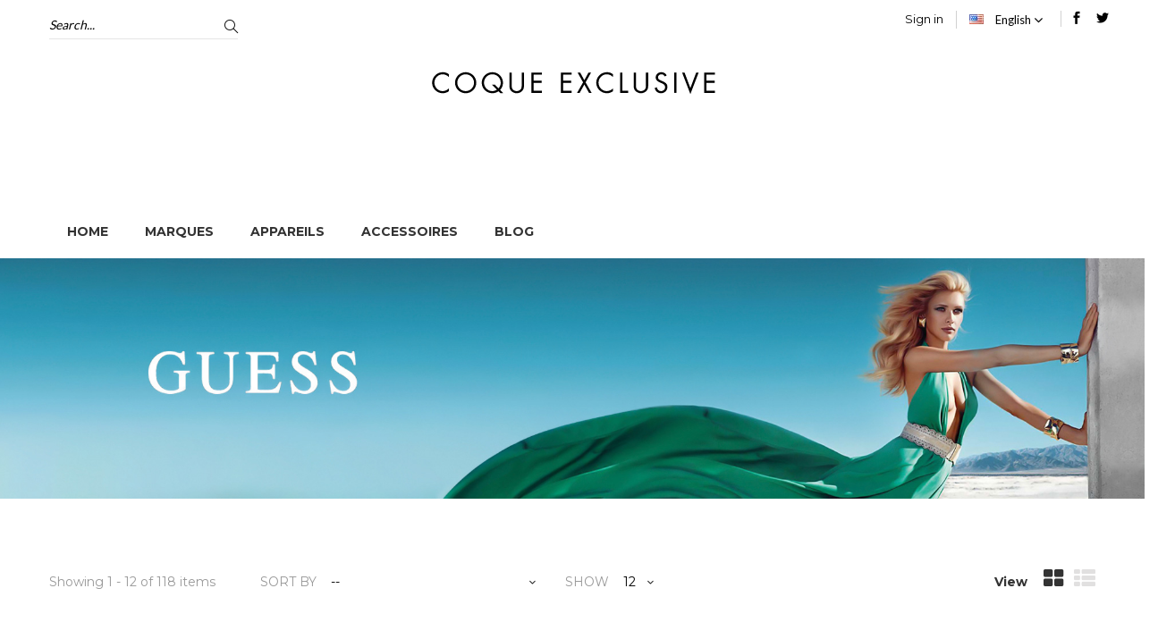

--- FILE ---
content_type: text/html; charset=utf-8
request_url: http://www.coque-exclusive.com/en/33-guess
body_size: 8436
content:
<!DOCTYPE HTML> <!--[if lt IE 7]><html class="no-js lt-ie9 lt-ie8 lt-ie7" lang="en-us"><![endif]--> <!--[if IE 7]><html class="no-js lt-ie9 lt-ie8 ie7" lang="en-us"><![endif]--> <!--[if IE 8]><html class="no-js lt-ie9 ie8" lang="en-us"><![endif]--> <!--[if gt IE 8]><html class="no-js ie9" lang="en-us"><![endif]--><html lang="en-us"><head><meta charset="utf-8" /><title>GUESS - Coque Exclusive</title><meta name="generator" content="PrestaShop" /><meta name="robots" content="index,follow" /><meta name="viewport" content="width=device-width, minimum-scale=0.25, maximum-scale=1.6, initial-scale=1.0" /><meta name="apple-mobile-web-app-capable" content="yes" /><link rel="icon" type="image/vnd.microsoft.icon" href="/img/favicon.ico?1623758545" /><link rel="shortcut icon" type="image/x-icon" href="/img/favicon.ico?1623758545" /><link rel="stylesheet" href="http://cdn1.coque-exclusive.com/themes/logancee/cache/v_31_76eaed3fca6eee5c9bce5e048f39c51c_all.css" type="text/css" media="all" />  <link href='http://fonts.googleapis.com/css?family=Montserrat:400,700' rel='stylesheet' type='text/css'><link href='http://fonts.googleapis.com/css?family=Lato:400,300,700' rel='stylesheet' type='text/css'><link href='http://fonts.googleapis.com/css?family=Droid+Serif:400,700' rel='stylesheet' type='text/css'><style type="text/css">*,body,h1,h2,h3,h4,h5,h6,.h1,.h2,.h3,.h4,.h5,.h6,#left_column .title_block a,#rightvar_column .title_block a,.block .title_block a,.block h4 a,#category_blog_block_left .title_block a,.price.product-price,.old-price.product-price{
        font-family:"Montserrat"
        ,sans-serif;}
            #new_comment_form .title,#sdssearch_block_top .btn.button-search,.button.button-small,.button.button-medium,
    .button.exclusive-medium:hover, .button.exclusive-medium:hover span,.button.ajax_add_to_cart_button:hover span,
    #home-page-tabs > li.active a, #home-page-tabs > li a:hover,
    .top-pagination-content ul.pagination li.active > span span, .bottom-pagination-content ul.pagination li.active > span span,
    .cart_navigation .button-exclusive:hover, .cart_navigation .button-exclusive:focus, .cart_navigation .button-exclusive:active,
    .fancybox-skin .fancybox-close,.setting_dropdown .setting_content .currency-box li.selected a, .setting_dropdown .setting_content .currency-box li:hover a,
    .block-top-01 .bottom a, .block-top-02 .bottom a,.banner-group.home_simple .flex-banner-description,.sidebar_boxed #categories_block_left .title_block,
    #attributes .attribute_list .label_radio:hover, #attributes .attribute_list .label_radio.checked,#add_to_cart .add-to-cart-button,
    div.products div.product .p-actions >  div > a:hover,div.product .quick-view,
    .shopping_cart_container .cart_block a:hover,#currencies-block-top ul li.selected, #currencies-block-top ul li.selected a,
    #languages-block-top ul li.selected, #languages-block-top ul li.selected span,#layered_block_left ul.size-group li:hover,
    #layered_block_left .ui-slider-horizontal .ui-slider-handle,#homepage-slider .bx-wrapper .bx-controls-direction a:hover:before,
    .ie8 #homepage-slider .bx-wrapper .bx-controls-direction a:before,#new_comment_form .title,
    .navbar-inverse .navbar-toggle:hover, .navbar-inverse .navbar-toggle:focus,.footer-container{
        background-color:#333
    }</style><!--[if IE 8]> 
<script src="https://oss.maxcdn.com/libs/html5shiv/3.7.0/html5shiv.js"></script> 
<script src="https://oss.maxcdn.com/libs/respond.js/1.3.0/respond.min.js"></script> <![endif]--></head><body id="category" class=" category category-33 category-guess show-left-column hide-right-column lang_en"><div id="page"><div class="header-container"> <header id="header"><div class="nav"><div class="container"><div class="row"><div class="nav-left col-sm-4 col-xs-6 clearfix"><div class="search_block_top_container"><div id="search_block_top" class="clearfix"> <span class="icon"><i class="icon-magnifier icons"></i></span><form id="searchbox" method="get" action="//www.coque-exclusive.com/en/recherche" > <input type="hidden" name="controller" value="search" /> <input type="hidden" name="orderby" value="position" /> <input type="hidden" name="orderway" value="desc" /> <input class="search_query form-control" type="text" id="search_query_top" name="search_query" placeholder="Search..." value="" /> <button type="submit" name="submit_search" class="btn btn-default button-search"> <span>Search</span> </button></form></div></div></div><div id="social_block" style=" display:block; float:right; margin-left:5px; padding-left:10px; border-left:1px solid #D1D1D1" ><ul style="margin-bottom:0;"><li class="facebook"> <a class="_blank" href="https://www.facebook.com/exclusivecasecom"> <i class="social_facebook"></i> <span>Facebook</span> </a></li><li class="twitter"> <a class="_blank" href="https://twitter.com/coqueexclusive"> <i class="social_twitter"></i> <span>Twitter</span> </a></li></ul><h4>Follow me on</h4></div><div id="languages-block-top" class="languages-block"><div class="current"> <img src="http://cdn3.coque-exclusive.com/img/l/2.jpg" alt="English"> <span>English</span></div><ul id="first-languages" class="languages-block_ul toogle_content"><li > <a href="http://www.coque-exclusive.com/fr/33-guess" title="Français (French)" rel="alternate" hreflang="fr"> <img src="http://cdn3.coque-exclusive.com/img/l/1.jpg" alt="Français"> <span>Français</span> </a></li><li class="selected"> <img src="http://cdn3.coque-exclusive.com/img/l/2.jpg" alt="English"> <span>English</span></li></ul></div><div class="header_user_info"> <a class="login" href="http://www.coque-exclusive.com/en/mon-compte" rel="nofollow" title="Log in to your customer account"> Sign in </a></div></div></div></div><div><div class="container"><div class="row"><div class="befologo col-xs-4"></div><div id="header_logo" class="col-xs-4 text-center"> <a href="http://www.coque-exclusive.com/" title="Coque Exclusive"> <img class="logo img-responsive" src="http://www.coque-exclusive.com/LOGO_CE.svg" alt="Coque Exclusive" width="350" height="28"/> </a></div><div class="top_container col-xs-4"><div class="setting_btn pagelink-widget"> <a class="setting_bt"><i class="icon-user icons"></i></a><div class="setting_dropdown"><div class="setting_content"><div class="link_item "> <a href="http://www.coque-exclusive.com/en/connexion" title="Login"> <span class="icon-lock-open icons"></span> <span class="link-title">Login</span> </a></div><div class="link_item "> <a href="http://www.coque-exclusive.com/en/mon-compte" title="My account"> <span class="icon-user icons"></span> <span class="link-title">My account</span> </a></div><div class="link_item "> <a href="http://www.coque-exclusive.com/en/module/favoriteproducts/account" title="Favorites products"> <span class="icon-heart icons"></span> <span class="link-title">Favorites products</span> </a></div><div class="link_item "> <a href="http://www.coque-exclusive.com/en/panier" title="Cart"> <span class="icon-handbag icons"></span> <span class="link-title">Cart</span> </a></div><div class="link_item "> <a href="http://www.coque-exclusive.com/en/commande" title="My orders"> <span class="icon-note icons"></span> <span class="link-title">My orders</span> </a></div></div></div></div></div></div></div></div> </header></div><div class="columns-container"><div class="container"><div id="top_column" class="center_column"><nav class="main-menu default"> <span class="mobile-menu"></span><ul class="topmenu"><li class="level1 "> <a href="http://www.coque-exclusive.com/en/"> Home </a></li><li class="level1 has-child"> <a href="http://www.coque-exclusive.com/en/22-marques"> Marques </a><div class="sub-menu mega-menu" style="width:1000px"><div class="mega-item col-sm-12 " ><ul><li class="link_container "> <a href=""> </a></li></ul></div><div class="mega-item col-sm-3 " ><ul><li class="link_container "> <a href="http://www.coque-exclusive.com/en/23-aston-martin">ASTON MARTIN</a></li><li class="link_container "> <a href="http://www.coque-exclusive.com/en/24-bmw">BMW</a></li><li class="link_container "> <a href="http://www.coque-exclusive.com/en/25-christian-lacroix">CHRISTIAN LACROIX</a></li><li class="link_container "> <a href="http://www.coque-exclusive.com/en/111-cerruti">CERRUTI</a></li><li class="link_container "> <a href="http://www.coque-exclusive.com/en/206-colorblock">COLORBLOCK</a></li><li class="link_container "> <a href="http://www.coque-exclusive.com/en/26-converse">CONVERSE</a></li><li class="link_container "> <a href="http://www.coque-exclusive.com/en/208-dc-shoes">DC SHOES</a></li><li class="link_container "> <a href="http://www.coque-exclusive.com/en/28-eleven-paris">ELEVEN PARIS</a></li><li class="link_container "> <a href="http://www.coque-exclusive.com/en/29-faconnable">FAÇONNABLE</a></li><li class="link_container "> <a href="http://www.coque-exclusive.com/en/30-ferrari-gt">FERRARI GT</a></li><li class="link_container "> <a href="http://www.coque-exclusive.com/en/31-ferrari-scuderia">FERRARI SCUDERIA</a></li><li class="link_container "> <a href="http://www.coque-exclusive.com/en/33-guess">GUESS</a></li></ul></div><div class="mega-item col-sm-3 " ><ul><li class="link_container "> <a href="http://www.coque-exclusive.com/en/44-ines-de-la-fressange">INES DE LA FRESSANGE</a></li><li class="link_container "> <a href="http://www.coque-exclusive.com/en/36-jean-paul-gaultier">JEAN PAUL GAULTIER</a></li><li class="link_container "> <a href="http://www.coque-exclusive.com/en/37-karl-lagerfled">KARL LAGERFELD</a></li><li class="link_container "> <a href="http://www.coque-exclusive.com/en/38-kenzo">KENZO</a></li><li class="link_container "> <a href="http://www.coque-exclusive.com/en/228-le-coq-sportif">LE COQ SPORTIF</a></li><li class="link_container "> <a href="http://www.coque-exclusive.com/en/35-mercedes">MERCEDES</a></li><li class="link_container "> <a href="http://www.coque-exclusive.com/en/40-mini">MINI</a></li><li class="link_container "> <a href="http://www.coque-exclusive.com/en/39-moleskine">MOLESKINE</a></li><li class="link_container "> <a href="http://www.coque-exclusive.com/en/41-ora-ito">ORA ÏTO</a></li><li class="link_container "> <a href="http://www.coque-exclusive.com/en/42-paul-and-joe">PAUL AND JOE</a></li><li class="link_container "> <a href="http://www.coque-exclusive.com/en/219-pantone">PANTONE</a></li><li class="link_container "> <a href="http://www.coque-exclusive.com/en/191-swarovski">SWARVOSKI</a></li></ul></div><div class="mega-item col-sm-6 " ><ul><li class="img_container "> <a class="" href="http://www.coque-exclusive.com/en/25-christian-lacroix"> <img alt="" src="http://www.coque-exclusive.com/modules/advancetopmenu/img/1467011915lacroix-png.jpg" class="img-responsive" /> </a></li></ul></div></div></li><li class="level1 has-child"> <a href="#"> Appareils </a><div class="sub-menu mega-menu" style="width:600px"><div class="mega-item col-sm-12 group_title" ><ul><li class="html_container "></li></ul></div><div class="mega-item col-sm-6 group_list" ><ul><li class="img_container "> <a class="" href="http://www.coque-exclusive.com/en/12-apple"> <img alt="" src="http://www.coque-exclusive.com/modules/advancetopmenu/img/1466090469apple.jpg" class="img-responsive" /> </a></li><li class="link_container menu-title"> <a href="http://www.coque-exclusive.com/en/12-apple">APPLE</a></li><li class="link_container "> <a href="http://www.coque-exclusive.com/fr/255-iphone-xr">IPHONE XR</a></li><li class="link_container "> <a href="http://www.coque-exclusive.com/fr/254-iphone-xs-max">IPHONE XS MAX</a></li><li class="link_container "> <a href="http://www.coque-exclusive.com/fr/253-iphone-xs">IPHONE XS</a></li><li class="link_container "> <a href="http://www.coque-exclusive.com/en/233-iphone-x">IPHONE X</a></li><li class="link_container "> <a href="http://www.coque-exclusive.com/en/232-iphone-8">IPHONE 8</a></li><li class="link_container "> <a href="http://www.coque-exclusive.com/en/115-iphone-7">Iphone 7</a></li><li class="link_container "> <a href="http://www.coque-exclusive.com/en/129-iphone-7">IPHONE 7+</a></li><li class="link_container "> <a href="http://www.coque-exclusive.com/en/14-iphone-66s">IPHONE 6/6S</a></li><li class="link_container "> <a href="http://www.coque-exclusive.com/en/15-iphone-6-plus">IPHONE 6+</a></li><li class="link_container "> <a href="http://www.coque-exclusive.com/en/16-iphone-5-5s">IPHONE 5/5S</a></li><li class="link_container "> <a href="http://www.coque-exclusive.com/en/17-iphone-se">IPHONE SE</a></li><li class="link_container "> <a href="http://www.coque-exclusive.com/en/18-ipad">IPAD</a></li><li class="link_container black"> <a href="http://www.coque-exclusive.com/en/12-apple">ALL DEVICES</a></li><li class="link_container menu-title"> <a href="http://www.coque-exclusive.com/en/122-universel">UNIVERSEL</a></li></ul></div><div class="mega-item col-sm-6 group_list" ><ul><li class="img_container "> <a class="" href="http://www.coque-exclusive.com/en/13-samsung"> <img alt="" src="http://www.coque-exclusive.com/modules/advancetopmenu/img/1466090533SAMSUNG.jpg" class="img-responsive" /> </a></li><li class="link_container menu-title"> <a href="http://www.coque-exclusive.com/en/13-samsung">SAMSUNG</a></li><li class="link_container "> <a href="http://www.coque-exclusive.com/en/299-galaxy-s10">GALAXY S10</a></li><li class="link_container "> <a href="http://www.coque-exclusive.com/en/300-galaxy-s10-plus">GALAXY S10 PLUS</a></li><li class="link_container "> <a href="http://www.coque-exclusive.com/fr/249-galaxy-s9">GALAXY S9 PLUS</a></li><li class="link_container "> <a href="http://www.coque-exclusive.com/fr/251-galaxy-s9-plus">GALAXY S9 PLUS</a></li><li class="link_container "> <a href="http://www.coque-exclusive.com/en/180-galaxy-s8">GALAXY S8</a></li><li class="link_container "> <a href="http://www.coque-exclusive.com/en/183-galaxy-s8-plus">GALAXY S8 PLUS</a></li><li class="link_container "> <a href="http://www.coque-exclusive.com/en/123-galaxy-s7">GALAXY S7</a></li><li class="link_container "> <a href="http://www.coque-exclusive.com/en/124-galaxy-s7-edge">GALAXY S7 EDGE</a></li><li class="link_container "> <a href="http://www.coque-exclusive.com/en/19-galaxy-s6">GALAXY S6</a></li><li class="link_container "> <a href="http://www.coque-exclusive.com/en/125-galaxy-s6-edge">GALAXY S6 EDGE</a></li><li class="link_container "> <a href="http://www.coque-exclusive.com/en/20-galaxy-s5">GALAXY S5</a></li><li class="link_container "> <a href="http://www.coque-exclusive.com/en/21-galaxy-s4">GALAXY S4</a></li><li class="link_container "> <a href="http://www.coque-exclusive.com/en/285-galaxy-a10">GALAXY A10</a></li><li class="link_container "> <a href="http://www.coque-exclusive.com/en/126-galaxy-a7">GALAXY A7</a></li><li class="link_container "> <a href="http://www.coque-exclusive.com/en/127-galaxy-a5">GALAXY A5</a></li><li class="link_container "> <a href="http://www.coque-exclusive.com/en/128-galaxy-a3">GALAXY A3</a></li><li class="link_container black"> <a href="http://www.coque-exclusive.com/en/13-samsung">ALL DEVICES</a></li></ul></div></div></li><li class="level1 has-child"> <a href="http://www.coque-exclusive.com/en/98-accessoires"> Accessoires </a><div class="sub-menu mega-menu list" style="width:192px"><div class="mega-item col-sm-12 " ><ul><li class="link_container "> <a href="http://www.coque-exclusive.com/en/112-protection-d-ecran">Protection d'écran</a></li><li class="link_container "> <a href="http://www.coque-exclusive.com/en/114-casques">Casques</a></li><li class="link_container "> <a href="http://www.coque-exclusive.com/en/113-enceintes">Enceintes</a></li></ul></div></div></li><li class="level1 "> <a href="blog.html"> Blog </a></li></ul> </nav></div></div><div id="menu_sticky"><div class="container"><div class="row"><div class="col-sm-2"><div class="site-brand"> <a href="http://www.coque-exclusive.com/" class="logo" title="Coque Exclusive"> <img class="img-responsive" src="http://cdn3.coque-exclusive.com/img/coque-exclusive-logo-1467269393.jpg" alt="Coque Exclusive"> </a></div></div><div class="col-sm-8"><div class="ontop_menu"> <nav class="main-menu default"> <span class="mobile-menu"></span><ul class="topmenu"><li class="level1 "> <a href="http://www.coque-exclusive.com/en/"> Home </a></li><li class="level1 has-child"> <a href="http://www.coque-exclusive.com/en/22-marques"> Marques </a><div class="sub-menu mega-menu" style="width:1000px"><div class="mega-item col-sm-12 " ><ul><li class="link_container "> <a href=""> </a></li></ul></div><div class="mega-item col-sm-3 " ><ul><li class="link_container "> <a href="http://www.coque-exclusive.com/en/23-aston-martin">ASTON MARTIN</a></li><li class="link_container "> <a href="http://www.coque-exclusive.com/en/24-bmw">BMW</a></li><li class="link_container "> <a href="http://www.coque-exclusive.com/en/25-christian-lacroix">CHRISTIAN LACROIX</a></li><li class="link_container "> <a href="http://www.coque-exclusive.com/en/111-cerruti">CERRUTI</a></li><li class="link_container "> <a href="http://www.coque-exclusive.com/en/206-colorblock">COLORBLOCK</a></li><li class="link_container "> <a href="http://www.coque-exclusive.com/en/26-converse">CONVERSE</a></li><li class="link_container "> <a href="http://www.coque-exclusive.com/en/208-dc-shoes">DC SHOES</a></li><li class="link_container "> <a href="http://www.coque-exclusive.com/en/28-eleven-paris">ELEVEN PARIS</a></li><li class="link_container "> <a href="http://www.coque-exclusive.com/en/29-faconnable">FAÇONNABLE</a></li><li class="link_container "> <a href="http://www.coque-exclusive.com/en/30-ferrari-gt">FERRARI GT</a></li><li class="link_container "> <a href="http://www.coque-exclusive.com/en/31-ferrari-scuderia">FERRARI SCUDERIA</a></li><li class="link_container "> <a href="http://www.coque-exclusive.com/en/33-guess">GUESS</a></li></ul></div><div class="mega-item col-sm-3 " ><ul><li class="link_container "> <a href="http://www.coque-exclusive.com/en/44-ines-de-la-fressange">INES DE LA FRESSANGE</a></li><li class="link_container "> <a href="http://www.coque-exclusive.com/en/36-jean-paul-gaultier">JEAN PAUL GAULTIER</a></li><li class="link_container "> <a href="http://www.coque-exclusive.com/en/37-karl-lagerfled">KARL LAGERFELD</a></li><li class="link_container "> <a href="http://www.coque-exclusive.com/en/38-kenzo">KENZO</a></li><li class="link_container "> <a href="http://www.coque-exclusive.com/en/228-le-coq-sportif">LE COQ SPORTIF</a></li><li class="link_container "> <a href="http://www.coque-exclusive.com/en/35-mercedes">MERCEDES</a></li><li class="link_container "> <a href="http://www.coque-exclusive.com/en/40-mini">MINI</a></li><li class="link_container "> <a href="http://www.coque-exclusive.com/en/39-moleskine">MOLESKINE</a></li><li class="link_container "> <a href="http://www.coque-exclusive.com/en/41-ora-ito">ORA ÏTO</a></li><li class="link_container "> <a href="http://www.coque-exclusive.com/en/42-paul-and-joe">PAUL AND JOE</a></li><li class="link_container "> <a href="http://www.coque-exclusive.com/en/219-pantone">PANTONE</a></li><li class="link_container "> <a href="http://www.coque-exclusive.com/en/191-swarovski">SWARVOSKI</a></li></ul></div><div class="mega-item col-sm-6 " ><ul><li class="img_container "> <a class="" href="http://www.coque-exclusive.com/en/25-christian-lacroix"> <img alt="" src="http://www.coque-exclusive.com/modules/advancetopmenu/img/1467011915lacroix-png.jpg" class="img-responsive" /> </a></li></ul></div></div></li><li class="level1 has-child"> <a href="#"> Appareils </a><div class="sub-menu mega-menu" style="width:600px"><div class="mega-item col-sm-12 group_title" ><ul><li class="html_container "></li></ul></div><div class="mega-item col-sm-6 group_list" ><ul><li class="img_container "> <a class="" href="http://www.coque-exclusive.com/en/12-apple"> <img alt="" src="http://www.coque-exclusive.com/modules/advancetopmenu/img/1466090469apple.jpg" class="img-responsive" /> </a></li><li class="link_container menu-title"> <a href="http://www.coque-exclusive.com/en/12-apple">APPLE</a></li><li class="link_container "> <a href="http://www.coque-exclusive.com/fr/255-iphone-xr">IPHONE XR</a></li><li class="link_container "> <a href="http://www.coque-exclusive.com/fr/254-iphone-xs-max">IPHONE XS MAX</a></li><li class="link_container "> <a href="http://www.coque-exclusive.com/fr/253-iphone-xs">IPHONE XS</a></li><li class="link_container "> <a href="http://www.coque-exclusive.com/en/233-iphone-x">IPHONE X</a></li><li class="link_container "> <a href="http://www.coque-exclusive.com/en/232-iphone-8">IPHONE 8</a></li><li class="link_container "> <a href="http://www.coque-exclusive.com/en/115-iphone-7">Iphone 7</a></li><li class="link_container "> <a href="http://www.coque-exclusive.com/en/129-iphone-7">IPHONE 7+</a></li><li class="link_container "> <a href="http://www.coque-exclusive.com/en/14-iphone-66s">IPHONE 6/6S</a></li><li class="link_container "> <a href="http://www.coque-exclusive.com/en/15-iphone-6-plus">IPHONE 6+</a></li><li class="link_container "> <a href="http://www.coque-exclusive.com/en/16-iphone-5-5s">IPHONE 5/5S</a></li><li class="link_container "> <a href="http://www.coque-exclusive.com/en/17-iphone-se">IPHONE SE</a></li><li class="link_container "> <a href="http://www.coque-exclusive.com/en/18-ipad">IPAD</a></li><li class="link_container black"> <a href="http://www.coque-exclusive.com/en/12-apple">ALL DEVICES</a></li><li class="link_container menu-title"> <a href="http://www.coque-exclusive.com/en/122-universel">UNIVERSEL</a></li></ul></div><div class="mega-item col-sm-6 group_list" ><ul><li class="img_container "> <a class="" href="http://www.coque-exclusive.com/en/13-samsung"> <img alt="" src="http://www.coque-exclusive.com/modules/advancetopmenu/img/1466090533SAMSUNG.jpg" class="img-responsive" /> </a></li><li class="link_container menu-title"> <a href="http://www.coque-exclusive.com/en/13-samsung">SAMSUNG</a></li><li class="link_container "> <a href="http://www.coque-exclusive.com/en/299-galaxy-s10">GALAXY S10</a></li><li class="link_container "> <a href="http://www.coque-exclusive.com/en/300-galaxy-s10-plus">GALAXY S10 PLUS</a></li><li class="link_container "> <a href="http://www.coque-exclusive.com/fr/249-galaxy-s9">GALAXY S9 PLUS</a></li><li class="link_container "> <a href="http://www.coque-exclusive.com/fr/251-galaxy-s9-plus">GALAXY S9 PLUS</a></li><li class="link_container "> <a href="http://www.coque-exclusive.com/en/180-galaxy-s8">GALAXY S8</a></li><li class="link_container "> <a href="http://www.coque-exclusive.com/en/183-galaxy-s8-plus">GALAXY S8 PLUS</a></li><li class="link_container "> <a href="http://www.coque-exclusive.com/en/123-galaxy-s7">GALAXY S7</a></li><li class="link_container "> <a href="http://www.coque-exclusive.com/en/124-galaxy-s7-edge">GALAXY S7 EDGE</a></li><li class="link_container "> <a href="http://www.coque-exclusive.com/en/19-galaxy-s6">GALAXY S6</a></li><li class="link_container "> <a href="http://www.coque-exclusive.com/en/125-galaxy-s6-edge">GALAXY S6 EDGE</a></li><li class="link_container "> <a href="http://www.coque-exclusive.com/en/20-galaxy-s5">GALAXY S5</a></li><li class="link_container "> <a href="http://www.coque-exclusive.com/en/21-galaxy-s4">GALAXY S4</a></li><li class="link_container "> <a href="http://www.coque-exclusive.com/en/285-galaxy-a10">GALAXY A10</a></li><li class="link_container "> <a href="http://www.coque-exclusive.com/en/126-galaxy-a7">GALAXY A7</a></li><li class="link_container "> <a href="http://www.coque-exclusive.com/en/127-galaxy-a5">GALAXY A5</a></li><li class="link_container "> <a href="http://www.coque-exclusive.com/en/128-galaxy-a3">GALAXY A3</a></li><li class="link_container black"> <a href="http://www.coque-exclusive.com/en/13-samsung">ALL DEVICES</a></li></ul></div></div></li><li class="level1 has-child"> <a href="http://www.coque-exclusive.com/en/98-accessoires"> Accessoires </a><div class="sub-menu mega-menu list" style="width:192px"><div class="mega-item col-sm-12 " ><ul><li class="link_container "> <a href="http://www.coque-exclusive.com/en/112-protection-d-ecran">Protection d'écran</a></li><li class="link_container "> <a href="http://www.coque-exclusive.com/en/114-casques">Casques</a></li><li class="link_container "> <a href="http://www.coque-exclusive.com/en/113-enceintes">Enceintes</a></li></ul></div></div></li><li class="level1 "> <a href="blog.html"> Blog </a></li></ul> </nav></div></div><div class="col-sm-2"><div class="right-header"></div></div></div></div></div><div class="row"><div class="col-md-12"> <img src="http://cdn3.coque-exclusive.com/modules/ovicpagebanner/img/1466778559guess2.jpg" class="img-responsive block-centre" /></div></div><div id="columns" class="container"><div id="slider_row" class="row"></div><div class="row"><div id="center_column" class="center_column col-xs-12 col-sm-12"><div class="content_sortPagiBar clearfix"><div class="sortPagiBar clearfix"><div class="product-count"> Showing 1 - 12 of 118 items</div><form id="productsSortForm" action="http://www.coque-exclusive.com/en/33-guess" class="productsSortForm"><div class="select selector1"> <label for="selectProductSort">Sort by</label> <select id="selectProductSort" class="selectProductSort form-control"><option value="quantity:desc">--</option><option value="name:asc">Product Name: A to Z</option><option value="name:desc">Product Name: Z to A</option><option value="reference:asc">Reference: Lowest first</option><option value="reference:desc">Reference: Highest first</option> </select></div></form><form action="http://www.coque-exclusive.com/en/33-guess" method="get" class="nbrItemPage"><div class="clearfix selector1"> <label for="nb_item"> Show </label> <input type="hidden" name="id_category" value="33" /> <select name="n" id="nb_item" class="form-control"><option value="12" selected="selected">12</option><option value="24" >24</option><option value="60" >60</option> </select> <span>per page</span></div></form><ul class="display hidden-xs"><li class="display-title">View</li><li id="grid"><a rel="nofollow" href="#" title="Grid"><i class="fa fa-th-large"></i>Grid</a></li><li id="list"><a rel="nofollow" href="#" title="List"><i class="fa fa-th-list"></i>List</a></li></ul></div></div><div class="products grid"><div class="ajax_block_product product col-xs-12 col-sm-4 col-md-3"><div class="product-wrapper"><div class="p-inner row" itemscope itemtype="https://schema.org/Product"><div class="p-thumb light-line col-md-4 col-sm-5"> <a class="img_container" href="http://www.coque-exclusive.com/en/iphone-44s/798-etuis-rabat-guess-pour-modle-iphone-44s-guflp4crb-4891320328600.html" title="Etuis à rabat GUESS pour modèle IPHONE 4/4S - GUFLP4CRB" itemprop="url"> <img class="img-responsive" src="http://cdn1.coque-exclusive.com/2039-home_default/etuis-rabat-guess-pour-modle-iphone-44s-guflp4crb.jpg" alt="Etuis à rabat GUESS pour modèle IPHONE 4/4S - GUFLP4CRB" title="Etuis à rabat GUESS pour modèle IPHONE 4/4S - GUFLP4CRB" itemprop="image" /> <img class="second-img img-responsive" src="http://cdn3.coque-exclusive.com/2305-home_default/etuis-rabat-guess-pour-modle-iphone-44s-guflp4crb.jpg" alt="Etuis à rabat GUESS pour modèle IPHONE 4/4S - GUFLP4CRB" title="Etuis à rabat GUESS pour modèle IPHONE 4/4S - GUFLP4CRB" itemprop="image" /> </a> <a class="quick-view" href="http://www.coque-exclusive.com/en/iphone-44s/798-etuis-rabat-guess-pour-modle-iphone-44s-guflp4crb-4891320328600.html" data-rel="http://www.coque-exclusive.com/en/iphone-44s/798-etuis-rabat-guess-pour-modle-iphone-44s-guflp4crb-4891320328600.html"> <i class="icon_plus"></i> </a></div><div class="p-info col-md-8 col-sm-7"><h3 itemprop="name" class="p-title"> <a href="http://www.coque-exclusive.com/en/iphone-44s/798-etuis-rabat-guess-pour-modle-iphone-44s-guflp4crb-4891320328600.html" title="Etuis à rabat GUESS pour modèle IPHONE 4/4S - GUFLP4CRB" itemprop="url"> Etuis à rabat GUESS pour modèle IPHONE... </a></h3><p class="p-model"> IPHONE 4/4S</p><div class="p-desc" itemprop="description"></div><div class="p-actions"> <span class="more_button"> </span></div></div></div></div></div><div class="ajax_block_product product col-xs-12 col-sm-4 col-md-3"><div class="product-wrapper"><div class="p-inner row" itemscope itemtype="https://schema.org/Product"><div class="p-thumb light-line col-md-4 col-sm-5"> <a class="img_container" href="http://www.coque-exclusive.com/en/iphone-xs/884-etuis-rabat-guess-pour-modle-iphone-xs-guflbkpxigltrg-3700740407844.html" title="Etuis à rabat GUESS pour modèle IPHONE XS - GUFLBKPXIGLTRG" itemprop="url"> <img class="img-responsive" src="http://cdn1.coque-exclusive.com/2712-home_default/etuis-rabat-guess-pour-modle-iphone-xs-guflbkpxigltrg.jpg" alt="Etuis à rabat GUESS pour modèle IPHONE XS - GUFLBKPXIGLTRG" title="Etuis à rabat GUESS pour modèle IPHONE XS - GUFLBKPXIGLTRG" itemprop="image" /> <img class="second-img img-responsive" src="http://cdn3.coque-exclusive.com/3413-home_default/etuis-rabat-guess-pour-modle-iphone-xs-guflbkpxigltrg.jpg" alt="Etuis à rabat GUESS pour modèle IPHONE XS - GUFLBKPXIGLTRG" title="Etuis à rabat GUESS pour modèle IPHONE XS - GUFLBKPXIGLTRG" itemprop="image" /> </a> <a class="quick-view" href="http://www.coque-exclusive.com/en/iphone-xs/884-etuis-rabat-guess-pour-modle-iphone-xs-guflbkpxigltrg-3700740407844.html" data-rel="http://www.coque-exclusive.com/en/iphone-xs/884-etuis-rabat-guess-pour-modle-iphone-xs-guflbkpxigltrg-3700740407844.html"> <i class="icon_plus"></i> </a></div><div class="p-info col-md-8 col-sm-7"><h3 itemprop="name" class="p-title"> <a href="http://www.coque-exclusive.com/en/iphone-xs/884-etuis-rabat-guess-pour-modle-iphone-xs-guflbkpxigltrg-3700740407844.html" title="Etuis à rabat GUESS pour modèle IPHONE XS - GUFLBKPXIGLTRG" itemprop="url"> Etuis à rabat GUESS pour modèle IPHONE XS... </a></h3><p class="p-model"> IPHONE XS</p><div class="p-desc" itemprop="description"></div><div class="p-actions"> <span class="more_button"> </span></div></div></div></div></div><div class="ajax_block_product product col-xs-12 col-sm-4 col-md-3"><div class="product-wrapper"><div class="p-inner row" itemscope itemtype="https://schema.org/Product"><div class="p-thumb light-line col-md-4 col-sm-5"> <a class="img_container" href="http://www.coque-exclusive.com/en/iphone-xs/883-etuis-rabat-guess-pour-modle-iphone-xs-guflbkpxigltgo-3700740407806.html" title="Etuis à rabat GUESS pour modèle IPHONE XS - GUFLBKPXIGLTGO" itemprop="url"> <img class="img-responsive" src="http://cdn3.coque-exclusive.com/2711-home_default/etuis-rabat-guess-pour-modle-iphone-xs-guflbkpxigltgo.jpg" alt="Etuis à rabat GUESS pour modèle IPHONE XS - GUFLBKPXIGLTGO" title="Etuis à rabat GUESS pour modèle IPHONE XS - GUFLBKPXIGLTGO" itemprop="image" /> <img class="second-img img-responsive" src="http://cdn1.coque-exclusive.com/3412-home_default/etuis-rabat-guess-pour-modle-iphone-xs-guflbkpxigltgo.jpg" alt="Etuis à rabat GUESS pour modèle IPHONE XS - GUFLBKPXIGLTGO" title="Etuis à rabat GUESS pour modèle IPHONE XS - GUFLBKPXIGLTGO" itemprop="image" /> </a> <a class="quick-view" href="http://www.coque-exclusive.com/en/iphone-xs/883-etuis-rabat-guess-pour-modle-iphone-xs-guflbkpxigltgo-3700740407806.html" data-rel="http://www.coque-exclusive.com/en/iphone-xs/883-etuis-rabat-guess-pour-modle-iphone-xs-guflbkpxigltgo-3700740407806.html"> <i class="icon_plus"></i> </a></div><div class="p-info col-md-8 col-sm-7"><h3 itemprop="name" class="p-title"> <a href="http://www.coque-exclusive.com/en/iphone-xs/883-etuis-rabat-guess-pour-modle-iphone-xs-guflbkpxigltgo-3700740407806.html" title="Etuis à rabat GUESS pour modèle IPHONE XS - GUFLBKPXIGLTGO" itemprop="url"> Etuis à rabat GUESS pour modèle IPHONE XS... </a></h3><p class="p-model"> IPHONE XS</p><div class="p-desc" itemprop="description"></div><div class="p-actions"> <span class="more_button"> </span></div></div></div></div></div><div class="ajax_block_product product col-xs-12 col-sm-4 col-md-3"><div class="product-wrapper"><div class="p-inner row" itemscope itemtype="https://schema.org/Product"><div class="p-thumb light-line col-md-4 col-sm-5"> <a class="img_container" href="http://www.coque-exclusive.com/en/taille-l/450-etui-universel-guess-pour-modle-universel-taille-l-gupolstw-3700740327210.html" title="Etui universel GUESS pour modèle universel Taille L - GUPOLSTW" itemprop="url"> <img class="img-responsive" src="http://cdn3.coque-exclusive.com/625-home_default/etui-universel-guess-pour-modle-universel-taille-l-gupolstw.jpg" alt="Etui universel GUESS pour modèle universel Taille L - GUPOLSTW" title="Etui universel GUESS pour modèle universel Taille L - GUPOLSTW" itemprop="image" /> <img class="second-img img-responsive" src="http://cdn1.coque-exclusive.com/1380-home_default/etui-universel-guess-pour-modle-universel-taille-l-gupolstw.jpg" alt="Etui universel GUESS pour modèle universel Taille L - GUPOLSTW" title="Etui universel GUESS pour modèle universel Taille L - GUPOLSTW" itemprop="image" /> </a> <a class="quick-view" href="http://www.coque-exclusive.com/en/taille-l/450-etui-universel-guess-pour-modle-universel-taille-l-gupolstw-3700740327210.html" data-rel="http://www.coque-exclusive.com/en/taille-l/450-etui-universel-guess-pour-modle-universel-taille-l-gupolstw-3700740327210.html"> <i class="icon_plus"></i> </a></div><div class="p-info col-md-8 col-sm-7"><h3 itemprop="name" class="p-title"> <a href="http://www.coque-exclusive.com/en/taille-l/450-etui-universel-guess-pour-modle-universel-taille-l-gupolstw-3700740327210.html" title="Etui universel GUESS pour modèle universel Taille L - GUPOLSTW" itemprop="url"> Etui universel GUESS pour modèle universel... </a></h3><p class="p-model"> Taille L</p><div class="p-desc" itemprop="description"></div><div class="p-actions"> <span class="more_button"> </span></div></div></div></div></div><div class="ajax_block_product product col-xs-12 col-sm-4 col-md-3"><div class="product-wrapper"><div class="p-inner row" itemscope itemtype="https://schema.org/Product"><div class="p-thumb light-line col-md-4 col-sm-5"> <a class="img_container" href="http://www.coque-exclusive.com/en/iphone-66s/432-coque-souple-guess-pour-modle-iphone-66s-guhcp6tr4grg-3700740374023.html" title="Coque souple GUESS pour modèle IPHONE 6/6S - GUHCP6TR4GRG" itemprop="url"> <img class="img-responsive" src="http://cdn3.coque-exclusive.com/606-home_default/coque-souple-guess-pour-modle-iphone-66s-guhcp6tr4grg.jpg" alt="Coque souple GUESS pour modèle IPHONE 6/6S - GUHCP6TR4GRG" title="Coque souple GUESS pour modèle IPHONE 6/6S - GUHCP6TR4GRG" itemprop="image" /> <img class="second-img img-responsive" src="http://cdn2.coque-exclusive.com/900-home_default/coque-souple-guess-pour-modle-iphone-66s-guhcp6tr4grg.jpg" alt="Coque souple GUESS pour modèle IPHONE 6/6S - GUHCP6TR4GRG" title="Coque souple GUESS pour modèle IPHONE 6/6S - GUHCP6TR4GRG" itemprop="image" /> </a> <a class="quick-view" href="http://www.coque-exclusive.com/en/iphone-66s/432-coque-souple-guess-pour-modle-iphone-66s-guhcp6tr4grg-3700740374023.html" data-rel="http://www.coque-exclusive.com/en/iphone-66s/432-coque-souple-guess-pour-modle-iphone-66s-guhcp6tr4grg-3700740374023.html"> <i class="icon_plus"></i> </a></div><div class="p-info col-md-8 col-sm-7"><h3 itemprop="name" class="p-title"> <a href="http://www.coque-exclusive.com/en/iphone-66s/432-coque-souple-guess-pour-modle-iphone-66s-guhcp6tr4grg-3700740374023.html" title="Coque souple GUESS pour modèle IPHONE 6/6S - GUHCP6TR4GRG" itemprop="url"> Coque souple GUESS pour modèle IPHONE 6/6S... </a></h3><p class="p-model"> IPHONE 6/6S</p><div class="p-desc" itemprop="description"></div><div class="p-actions"> <span class="more_button"> </span></div></div></div></div></div><div class="ajax_block_product product col-xs-12 col-sm-4 col-md-3"><div class="product-wrapper"><div class="p-inner row" itemscope itemtype="https://schema.org/Product"><div class="p-thumb light-line col-md-4 col-sm-5"> <a class="img_container" href="http://www.coque-exclusive.com/en/iphone-5-5s/881-etuis-rabat-guess-pour-modle-iphone-55s-guflbkpseigltrg-3700740401248.html" title="Etuis à rabat GUESS pour modèle IPHONE 5/5S - GUFLBKPSEIGLTRG" itemprop="url"> <img class="img-responsive" src="http://cdn3.coque-exclusive.com/2708-home_default/etuis-rabat-guess-pour-modle-iphone-55s-guflbkpseigltrg.jpg" alt="Etuis à rabat GUESS pour modèle IPHONE 5/5S - GUFLBKPSEIGLTRG" title="Etuis à rabat GUESS pour modèle IPHONE 5/5S - GUFLBKPSEIGLTRG" itemprop="image" /> <img class="second-img img-responsive" src="http://cdn2.coque-exclusive.com/3361-home_default/etuis-rabat-guess-pour-modle-iphone-55s-guflbkpseigltrg.jpg" alt="Etuis à rabat GUESS pour modèle IPHONE 5/5S - GUFLBKPSEIGLTRG" title="Etuis à rabat GUESS pour modèle IPHONE 5/5S - GUFLBKPSEIGLTRG" itemprop="image" /> </a> <a class="quick-view" href="http://www.coque-exclusive.com/en/iphone-5-5s/881-etuis-rabat-guess-pour-modle-iphone-55s-guflbkpseigltrg-3700740401248.html" data-rel="http://www.coque-exclusive.com/en/iphone-5-5s/881-etuis-rabat-guess-pour-modle-iphone-55s-guflbkpseigltrg-3700740401248.html"> <i class="icon_plus"></i> </a></div><div class="p-info col-md-8 col-sm-7"><h3 itemprop="name" class="p-title"> <a href="http://www.coque-exclusive.com/en/iphone-5-5s/881-etuis-rabat-guess-pour-modle-iphone-55s-guflbkpseigltrg-3700740401248.html" title="Etuis à rabat GUESS pour modèle IPHONE 5/5S - GUFLBKPSEIGLTRG" itemprop="url"> Etuis à rabat GUESS pour modèle IPHONE... </a></h3><p class="p-model"> IPHONE 5/5S</p><div class="p-desc" itemprop="description"></div><div class="p-actions"> <span class="more_button"> </span></div></div></div></div></div><div class="ajax_block_product product col-xs-12 col-sm-4 col-md-3"><div class="product-wrapper"><div class="p-inner row" itemscope itemtype="https://schema.org/Product"><div class="p-thumb light-line col-md-4 col-sm-5"> <a class="img_container" href="http://www.coque-exclusive.com/en/iphone-se/896-coque-rigide-guess-pour-modle-iphone-se-guhcpsegluflgo-3700740401323.html" title="Coque rigide GUESS pour modèle IPHONE SE - GUHCPSEGLUFLGO" itemprop="url"> <img class="img-responsive" src="http://cdn2.coque-exclusive.com/2750-home_default/coque-rigide-guess-pour-modle-iphone-se-guhcpsegluflgo.jpg" alt="Coque rigide GUESS pour modèle IPHONE SE - GUHCPSEGLUFLGO" title="Coque rigide GUESS pour modèle IPHONE SE - GUHCPSEGLUFLGO" itemprop="image" /> <img class="second-img img-responsive" src="http://cdn2.coque-exclusive.com/3406-home_default/coque-rigide-guess-pour-modle-iphone-se-guhcpsegluflgo.jpg" alt="Coque rigide GUESS pour modèle IPHONE SE - GUHCPSEGLUFLGO" title="Coque rigide GUESS pour modèle IPHONE SE - GUHCPSEGLUFLGO" itemprop="image" /> </a> <a class="quick-view" href="http://www.coque-exclusive.com/en/iphone-se/896-coque-rigide-guess-pour-modle-iphone-se-guhcpsegluflgo-3700740401323.html" data-rel="http://www.coque-exclusive.com/en/iphone-se/896-coque-rigide-guess-pour-modle-iphone-se-guhcpsegluflgo-3700740401323.html"> <i class="icon_plus"></i> </a></div><div class="p-info col-md-8 col-sm-7"><h3 itemprop="name" class="p-title"> <a href="http://www.coque-exclusive.com/en/iphone-se/896-coque-rigide-guess-pour-modle-iphone-se-guhcpsegluflgo-3700740401323.html" title="Coque rigide GUESS pour modèle IPHONE SE - GUHCPSEGLUFLGO" itemprop="url"> Coque rigide GUESS pour modèle IPHONE SE -... </a></h3><p class="p-model"> IPHONE SE</p><div class="p-desc" itemprop="description"></div><div class="p-actions"> <span class="more_button"> </span></div></div></div></div></div><div class="ajax_block_product product col-xs-12 col-sm-4 col-md-3"><div class="product-wrapper"><div class="p-inner row" itemscope itemtype="https://schema.org/Product"><div class="p-thumb light-line col-md-4 col-sm-5"> <a class="img_container" href="http://www.coque-exclusive.com/en/iphone-se/897-coque-rigide-guess-pour-modle-iphone-se-guhcpsegluflsi-3700740401347.html" title="Coque rigide GUESS pour modèle IPHONE SE - GUHCPSEGLUFLSI" itemprop="url"> <img class="img-responsive" src="http://cdn2.coque-exclusive.com/2751-home_default/coque-rigide-guess-pour-modle-iphone-se-guhcpsegluflsi.jpg" alt="Coque rigide GUESS pour modèle IPHONE SE - GUHCPSEGLUFLSI" title="Coque rigide GUESS pour modèle IPHONE SE - GUHCPSEGLUFLSI" itemprop="image" /> <img class="second-img img-responsive" src="http://cdn2.coque-exclusive.com/3407-home_default/coque-rigide-guess-pour-modle-iphone-se-guhcpsegluflsi.jpg" alt="Coque rigide GUESS pour modèle IPHONE SE - GUHCPSEGLUFLSI" title="Coque rigide GUESS pour modèle IPHONE SE - GUHCPSEGLUFLSI" itemprop="image" /> </a> <a class="quick-view" href="http://www.coque-exclusive.com/en/iphone-se/897-coque-rigide-guess-pour-modle-iphone-se-guhcpsegluflsi-3700740401347.html" data-rel="http://www.coque-exclusive.com/en/iphone-se/897-coque-rigide-guess-pour-modle-iphone-se-guhcpsegluflsi-3700740401347.html"> <i class="icon_plus"></i> </a></div><div class="p-info col-md-8 col-sm-7"><h3 itemprop="name" class="p-title"> <a href="http://www.coque-exclusive.com/en/iphone-se/897-coque-rigide-guess-pour-modle-iphone-se-guhcpsegluflsi-3700740401347.html" title="Coque rigide GUESS pour modèle IPHONE SE - GUHCPSEGLUFLSI" itemprop="url"> Coque rigide GUESS pour modèle IPHONE SE -... </a></h3><p class="p-model"> IPHONE SE</p><div class="p-desc" itemprop="description"></div><div class="p-actions"> <span class="more_button"> </span></div></div></div></div></div><div class="ajax_block_product product col-xs-12 col-sm-4 col-md-3"><div class="product-wrapper"><div class="p-inner row" itemscope itemtype="https://schema.org/Product"><div class="p-thumb light-line col-md-4 col-sm-5"> <a class="img_container" href="http://www.coque-exclusive.com/en/iphone-se/899-coque-rigide-guess-pour-modle-iphone-se-guhcpseiglbk-3700740405871.html" title="Coque rigide GUESS pour modèle IPHONE SE - GUHCPSEIGLBK" itemprop="url"> <img class="img-responsive" src="http://cdn3.coque-exclusive.com/2753-home_default/coque-rigide-guess-pour-modle-iphone-se-guhcpseiglbk.jpg" alt="Coque rigide GUESS pour modèle IPHONE SE - GUHCPSEIGLBK" title="Coque rigide GUESS pour modèle IPHONE SE - GUHCPSEIGLBK" itemprop="image" /> <img class="second-img img-responsive" src="http://cdn3.coque-exclusive.com/3408-home_default/coque-rigide-guess-pour-modle-iphone-se-guhcpseiglbk.jpg" alt="Coque rigide GUESS pour modèle IPHONE SE - GUHCPSEIGLBK" title="Coque rigide GUESS pour modèle IPHONE SE - GUHCPSEIGLBK" itemprop="image" /> </a> <a class="quick-view" href="http://www.coque-exclusive.com/en/iphone-se/899-coque-rigide-guess-pour-modle-iphone-se-guhcpseiglbk-3700740405871.html" data-rel="http://www.coque-exclusive.com/en/iphone-se/899-coque-rigide-guess-pour-modle-iphone-se-guhcpseiglbk-3700740405871.html"> <i class="icon_plus"></i> </a></div><div class="p-info col-md-8 col-sm-7"><h3 itemprop="name" class="p-title"> <a href="http://www.coque-exclusive.com/en/iphone-se/899-coque-rigide-guess-pour-modle-iphone-se-guhcpseiglbk-3700740405871.html" title="Coque rigide GUESS pour modèle IPHONE SE - GUHCPSEIGLBK" itemprop="url"> Coque rigide GUESS pour modèle IPHONE SE -... </a></h3><p class="p-model"> IPHONE SE</p><div class="p-desc" itemprop="description"></div><div class="p-actions"> <span class="more_button"> </span></div></div></div></div></div><div class="ajax_block_product product col-xs-12 col-sm-4 col-md-3"><div class="product-wrapper"><div class="p-inner row" itemscope itemtype="https://schema.org/Product"><div class="p-thumb light-line col-md-4 col-sm-5"> <a class="img_container" href="http://www.coque-exclusive.com/en/iphone-se/900-coque-rigide-guess-pour-modle-iphone-se-guhcpseiglgo-3700740405833.html" title="Coque rigide GUESS pour modèle IPHONE SE - GUHCPSEIGLGO" itemprop="url"> <img class="img-responsive" src="http://cdn1.coque-exclusive.com/2754-home_default/coque-rigide-guess-pour-modle-iphone-se-guhcpseiglgo.jpg" alt="Coque rigide GUESS pour modèle IPHONE SE - GUHCPSEIGLGO" title="Coque rigide GUESS pour modèle IPHONE SE - GUHCPSEIGLGO" itemprop="image" /> <img class="second-img img-responsive" src="http://cdn2.coque-exclusive.com/3409-home_default/coque-rigide-guess-pour-modle-iphone-se-guhcpseiglgo.jpg" alt="Coque rigide GUESS pour modèle IPHONE SE - GUHCPSEIGLGO" title="Coque rigide GUESS pour modèle IPHONE SE - GUHCPSEIGLGO" itemprop="image" /> </a> <a class="quick-view" href="http://www.coque-exclusive.com/en/iphone-se/900-coque-rigide-guess-pour-modle-iphone-se-guhcpseiglgo-3700740405833.html" data-rel="http://www.coque-exclusive.com/en/iphone-se/900-coque-rigide-guess-pour-modle-iphone-se-guhcpseiglgo-3700740405833.html"> <i class="icon_plus"></i> </a></div><div class="p-info col-md-8 col-sm-7"><h3 itemprop="name" class="p-title"> <a href="http://www.coque-exclusive.com/en/iphone-se/900-coque-rigide-guess-pour-modle-iphone-se-guhcpseiglgo-3700740405833.html" title="Coque rigide GUESS pour modèle IPHONE SE - GUHCPSEIGLGO" itemprop="url"> Coque rigide GUESS pour modèle IPHONE SE -... </a></h3><p class="p-model"> IPHONE SE</p><div class="p-desc" itemprop="description"></div><div class="p-actions"> <span class="more_button"> </span></div></div></div></div></div><div class="ajax_block_product product col-xs-12 col-sm-4 col-md-3"><div class="product-wrapper"><div class="p-inner row" itemscope itemtype="https://schema.org/Product"><div class="p-thumb light-line col-md-4 col-sm-5"> <a class="img_container" href="http://www.coque-exclusive.com/en/iphone-se/901-coque-rigide-guess-pour-modle-iphone-se-guhcpseiglrg-3700740405864.html" title="Coque rigide GUESS pour modèle IPHONE SE - GUHCPSEIGLRG" itemprop="url"> <img class="img-responsive" src="http://cdn2.coque-exclusive.com/2755-home_default/coque-rigide-guess-pour-modle-iphone-se-guhcpseiglrg.jpg" alt="Coque rigide GUESS pour modèle IPHONE SE - GUHCPSEIGLRG" title="Coque rigide GUESS pour modèle IPHONE SE - GUHCPSEIGLRG" itemprop="image" /> <img class="second-img img-responsive" src="http://cdn2.coque-exclusive.com/3410-home_default/coque-rigide-guess-pour-modle-iphone-se-guhcpseiglrg.jpg" alt="Coque rigide GUESS pour modèle IPHONE SE - GUHCPSEIGLRG" title="Coque rigide GUESS pour modèle IPHONE SE - GUHCPSEIGLRG" itemprop="image" /> </a> <a class="quick-view" href="http://www.coque-exclusive.com/en/iphone-se/901-coque-rigide-guess-pour-modle-iphone-se-guhcpseiglrg-3700740405864.html" data-rel="http://www.coque-exclusive.com/en/iphone-se/901-coque-rigide-guess-pour-modle-iphone-se-guhcpseiglrg-3700740405864.html"> <i class="icon_plus"></i> </a></div><div class="p-info col-md-8 col-sm-7"><h3 itemprop="name" class="p-title"> <a href="http://www.coque-exclusive.com/en/iphone-se/901-coque-rigide-guess-pour-modle-iphone-se-guhcpseiglrg-3700740405864.html" title="Coque rigide GUESS pour modèle IPHONE SE - GUHCPSEIGLRG" itemprop="url"> Coque rigide GUESS pour modèle IPHONE SE -... </a></h3><p class="p-model"> IPHONE SE</p><div class="p-desc" itemprop="description"></div><div class="p-actions"> <span class="more_button"> </span></div></div></div></div></div><div class="ajax_block_product product col-xs-12 col-sm-4 col-md-3"><div class="product-wrapper"><div class="p-inner row" itemscope itemtype="https://schema.org/Product"><div class="p-thumb light-line col-md-4 col-sm-5"> <a class="img_container" href="http://www.coque-exclusive.com/en/galaxy-s5/557-etuis-rabat-guess-pour-modle-galaxy-s5-gubbs5sab-3700740329320.html" title="Etuis à rabat GUESS pour modèle GALAXY S5 - GUBBS5SAB" itemprop="url"> <img class="img-responsive" src="http://cdn2.coque-exclusive.com/865-home_default/etuis-rabat-guess-pour-modle-galaxy-s5-gubbs5sab.jpg" alt="Etuis à rabat GUESS pour modèle GALAXY S5 - GUBBS5SAB" title="Etuis à rabat GUESS pour modèle GALAXY S5 - GUBBS5SAB" itemprop="image" /> <img class="second-img img-responsive" src="http://cdn2.coque-exclusive.com/1062-home_default/etuis-rabat-guess-pour-modle-galaxy-s5-gubbs5sab.jpg" alt="Etuis à rabat GUESS pour modèle GALAXY S5 - GUBBS5SAB" title="Etuis à rabat GUESS pour modèle GALAXY S5 - GUBBS5SAB" itemprop="image" /> </a> <a class="quick-view" href="http://www.coque-exclusive.com/en/galaxy-s5/557-etuis-rabat-guess-pour-modle-galaxy-s5-gubbs5sab-3700740329320.html" data-rel="http://www.coque-exclusive.com/en/galaxy-s5/557-etuis-rabat-guess-pour-modle-galaxy-s5-gubbs5sab-3700740329320.html"> <i class="icon_plus"></i> </a></div><div class="p-info col-md-8 col-sm-7"><h3 itemprop="name" class="p-title"> <a href="http://www.coque-exclusive.com/en/galaxy-s5/557-etuis-rabat-guess-pour-modle-galaxy-s5-gubbs5sab-3700740329320.html" title="Etuis à rabat GUESS pour modèle GALAXY S5 - GUBBS5SAB" itemprop="url"> Etuis à rabat GUESS pour modèle GALAXY S5... </a></h3><p class="p-model"> GALAXY S5</p><div class="p-desc" itemprop="description"></div><div class="p-actions"> <span class="more_button"> </span></div></div></div></div></div></div><div class="content_sortPagiBar"><div class="bottom-pagination-content clearfix"><div id="pagination_bottom" class="pagination clearfix"><form class="showall" action="http://www.coque-exclusive.com/en/33-guess" method="get"><div> <button type="submit" class="btn btn-default button exclusive-medium"> <span>Show all</span> </button> <input type="hidden" name="id_category" value="33" /> <input name="n" id="nb_item" class="hidden" value="118" /></div></form><ul class="pagination"><li id="pagination_previous_bottom" class="disabled pagination_previous"> <span> <i class="arrow_carrot-left"></i> </span></li><li class="active current"> <span> <span>1</span> </span></li><li> <a href="/en/33-guess?p=2"> <span>2</span> </a></li><li> <a href="/en/33-guess?p=3"> <span>3</span> </a></li><li class="truncate"> <span> <span>...</span> </span></li><li> <a href="/en/33-guess?p=10"> <span>10</span> </a></li><li id="pagination_next_bottom" class="pagination_next"> <a href="/en/33-guess?p=2" rel="next"> <i class="arrow_carrot-right"></i> </a></li></ul></div></div></div></div></div></div></div> <footer id="footer" class="site-footer"><div class="container"><div class="footer-widget"><div class="row"><div id="advancefooter" class="clearBoth clearfix"><div class="container"><div id="footer_row3" class="clearfix footer_row "><div class="footer_row_container"><div class="row"><div id="block_3_1" class="footer_list advancefooter-block col-sm-3 col-sx-12 block_1"><h2 class="block_title">Informations</h2><ul class="toggle-footer"><li class="item_link"> <a href="http://www.coque-exclusive.com/en/content/1-livraison" title="Delivery">Delivery</a></li><li class="item_link"> <a href="http://www.coque-exclusive.com/en/content/2-mentions-legales" title="Legal notice">Legal notice</a></li><li class="item_link"> <a href="http://www.coque-exclusive.com/en/content/3-terms-of-use" title="Terms and conditions of use">Terms and conditions of use</a></li><li class="item_link"> <a href="http://www.coque-exclusive.com/en/content/5-paiement-securise" title="Secure payment">Secure payment</a></li><li class="item_link"> <a href="http://www.coque-exclusive.com/en/plan-site" title="SItemap">SItemap</a></li></ul></div><div id="block_3_2" class="footer_list advancefooter-block col-sm-3 col-sx-12 block_2"><h2 class="block_title">En savoir plus</h2><ul class="toggle-footer"><li class="item_link"> <a href="http://www.coque-exclusive.com/en/nouveaux-produits" title="New products">New products</a></li><li class="item_link"> <a href="http://www.coque-exclusive.com/en/meilleures-ventes" title="Best sellers">Best sellers</a></li><li class="item_link"> <a href="http://www.coque-exclusive.com/en/content/9-newsletter" title="Newsletter">Newsletter</a></li><li class="item_link"> <a href="http://www.coque-exclusive.com/en/content/7-nos-partenaires" title="Our partners">Our partners</a></li></ul></div><div id="block_3_3" class="footer_list advancefooter-block col-sm-3 col-sx-12 block_3"><h2 class="block_title">My account</h2><ul class="toggle-footer"><li class="item_link"> <a href="http://www.coque-exclusive.com/en/commande-rapide" title="My orders">My orders</a></li><li class="item_link"> <a href="http://www.coque-exclusive.com/en/mon-compte" title="My returns">My returns</a></li><li class="item_link"> <a href="http://www.coque-exclusive.com/en/avoirs" title="My credit slips">My credit slips</a></li><li class="item_link"> <a href="http://www.coque-exclusive.com/en/adresses" title="My addresses">My addresses</a></li><li class="item_link"> <a href="http://www.coque-exclusive.com/en/mon-compte" title="My personal info">My personal info</a></li><li class="item_link"> <a href="http://www.coque-exclusive.com/en/suivi-commande-invite" title="Order tgracking">Order tgracking</a></li></ul></div><div id="block_3_4" class="footer_list advancefooter-block col-sm-3 col-sx-12 block_4"><h2 class="block_title">Contact</h2><ul class="toggle-footer"><li class="item_link"> <a href="http://www.coque-exclusive.com/en/content/6-qui-sommes-nous" title="Who are we ?">Who are we ?</a></li><li class="item_link"> <a href="http://www.coque-exclusive.com/en/nous-contacter" title="Contact us">Contact us</a></li><li class="item_link"> <a href="http://www.coque-exclusive.com/en/content/10-revues-de-presse" title="Press">Press</a></li></ul></div></div></div></div><div id="footer_row4" class="clearfix footer_row copyright"><div class="footer_row_container"><div class="row"></div></div></div></div></div></div></div></div> </footer></div>
<script type="text/javascript">/* <![CDATA[ */;var FancyboxI18nClose='Close';var FancyboxI18nNext='Next';var FancyboxI18nPrev='Previous';var ajaxsearch=true;var baseDir='http://www.coque-exclusive.com/';var baseUri='http://www.coque-exclusive.com/';var blocksearch_type='top';var comparator_max_item=0;var comparedProductsIds=[];var contentOnly=false;var currency={"id":1,"name":"Euro","iso_code":"EUR","iso_code_num":"978","sign":"\u20ac","blank":"1","conversion_rate":"1.000000","deleted":"0","format":"2","decimals":"1","active":"1","prefix":"","suffix":" \u20ac","id_shop_list":null,"force_id":false};var currencyBlank=1;var currencyFormat=2;var currencyRate=1;var currencySign='€';var displayList=false;var favorite_products_url_add='http://www.coque-exclusive.com/en/module/favoriteproducts/actions?process=add';var favorite_products_url_remove='http://www.coque-exclusive.com/en/module/favoriteproducts/actions?process=remove';var highDPI=false;var id_lang=2;var instantsearch=false;var isGuest=0;var isLogged=0;var isMobile=false;var max_item='You cannot add more than 0 product(s) to the product comparison';var min_item='Please select at least one product';var page_name='category';var priceDisplayMethod=0;var priceDisplayPrecision=2;var quickView=true;var request='http://www.coque-exclusive.com/en/33-guess';var roundMode=2;var search_url='http://www.coque-exclusive.com/en/recherche';var static_token='38eeb995d66572f9c128d0474e0507f5';var token='0d35e8b6fe9da86e8ee5c1ebb7a7df4c';var usingSecureMode=false;/* ]]> */</script> <script type="text/javascript" src="http://cdn1.coque-exclusive.com/themes/logancee/cache/v_22_eae7df675d3a46305d17c4b02346fdff.js"></script> <script type="text/javascript">/* <![CDATA[ */;function updateFormDatas(){var nb=$('#quantity_wanted').val();var id=$('#idCombination').val();$('.paypal_payment_form input[name=quantity]').val(nb);$('.paypal_payment_form input[name=id_p_attr]').val(id);}$(document).ready(function(){if($('#in_context_checkout_enabled').val()!=1){$('#payment_paypal_express_checkout').click(function(){$('#paypal_payment_form_cart').submit();return false;});}var jquery_version=$.fn.jquery.split('.');if(jquery_version[0]>=1&&jquery_version[1]>=7){$('body').on('submit',".paypal_payment_form",function(){updateFormDatas();});}else{$('.paypal_payment_form').live('submit',function(){updateFormDatas();});}function displayExpressCheckoutShortcut(){var id_product=$('input[name="id_product"]').val();var id_product_attribute=$('input[name="id_product_attribute"]').val();$.ajax({type:"GET",url:baseDir+'/modules/paypal/express_checkout/ajax.php',data:{get_qty:"1",id_product:id_product,id_product_attribute:id_product_attribute},cache:false,success:function(result){if(result=='1'){$('#container_express_checkout').slideDown();}else{$('#container_express_checkout').slideUp();}return true;}});}$('select[name^="group_"]').change(function(){setTimeout(function(){displayExpressCheckoutShortcut()},500);});$('.color_pick').click(function(){setTimeout(function(){displayExpressCheckoutShortcut()},500);});if($('body#product').length>0)setTimeout(function(){displayExpressCheckoutShortcut()},500);var modulePath='modules/paypal';var subFolder='/integral_evolution';var baseDirPP=baseDir;var fullPath=baseDirPP+modulePath+subFolder;var confirmTimer=false;if($('form[target="hss_iframe"]').length==0){if($('select[name^="group_"]').length>0)displayExpressCheckoutShortcut();return false;}else{checkOrder();}function checkOrder(){if(confirmTimer==false)confirmTimer=setInterval(getOrdersCount,1000);}});;(window.gaDevIds=window.gaDevIds||[]).push('d6YPbH');(function(i,s,o,g,r,a,m){i['GoogleAnalyticsObject']=r;i[r]=i[r]||function(){(i[r].q=i[r].q||[]).push(arguments)},i[r].l=1*new Date();a=s.createElement(o),m=s.getElementsByTagName(o)[0];a.async=1;a.src=g;m.parentNode.insertBefore(a,m)})(window,document,'script','//www.google-analytics.com/analytics.js','ga');ga('create','UA-40013029-1','auto');ga('require','ec');;(function(i,s,o,g,r,a,m){i['GoogleAnalyticsObject']=r;i[r]=i[r]||function(){(i[r].q=i[r].q||[]).push(arguments)},i[r].l=1*new Date();a=s.createElement(o),m=s.getElementsByTagName(o)[0];a.async=1;a.src=g;m.parentNode.insertBefore(a,m)})(window,document,'script','https://www.google-analytics.com/analytics.js','ga');ga('create','UA-40013029-1','auto');ga('send','pageview');/* ]]> */</script></body></html>

--- FILE ---
content_type: image/svg+xml
request_url: http://www.coque-exclusive.com/LOGO_CE.svg
body_size: 3960
content:
<?xml version="1.0" encoding="utf-8"?>
<!-- Generator: Adobe Illustrator 16.0.0, SVG Export Plug-In . SVG Version: 6.00 Build 0)  -->
<!DOCTYPE svg PUBLIC "-//W3C//DTD SVG 1.1//EN" "http://www.w3.org/Graphics/SVG/1.1/DTD/svg11.dtd">
<svg version="1.1" id="Calque_1" xmlns="http://www.w3.org/2000/svg" xmlns:xlink="http://www.w3.org/1999/xlink" x="0px" y="0px"
	 width="841.89px" height="110.824px" viewBox="0 0 841.89 110.824" enable-background="new 0 0 841.89 110.824"
	 xml:space="preserve">
<g>
	<path d="M88.771,43.789c-4.368-4.514-10.41-7.28-16.744-7.28c-12.23,0-22.131,10.629-22.131,22.714
		c0,12.084,9.974,22.713,22.277,22.713c6.188,0,12.23-2.912,16.598-7.28v7.571c-4.732,3.422-10.556,5.387-16.38,5.387
		c-15.506,0-28.61-12.594-28.61-28.173c0-15.725,12.886-28.61,28.61-28.61c6.115,0,11.502,1.747,16.38,5.387V43.789z"/>
	<path d="M162.662,59.295c0,15.797-12.958,28.318-28.61,28.318c-15.652,0-28.61-12.521-28.61-28.318
		c0-15.725,12.958-28.465,28.61-28.465C149.704,30.83,162.662,43.57,162.662,59.295z M111.557,59.222
		c0,12.376,10.046,22.713,22.495,22.713s22.495-10.337,22.495-22.713c0-12.449-9.9-22.714-22.495-22.714
		C121.458,36.508,111.557,46.773,111.557,59.222z"/>
	<path d="M222.431,82.227c-4.514,3.422-10.993,5.387-16.526,5.387c-15.652,0-28.61-12.521-28.61-28.318
		c0-15.725,12.958-28.465,28.61-28.465c15.871,0,28.61,12.886,28.61,28.61c0,7.644-2.766,13.832-7.935,19.365l8.227,8.373h-7.79
		L222.431,82.227z M222.358,74.437c4.077-4.295,6.042-9.318,6.042-15.215c0-12.521-9.9-22.714-22.495-22.714
		c-12.594,0-22.495,10.265-22.495,22.714c0,12.376,10.046,22.713,22.495,22.713c4.077,0,8.882-1.529,12.23-4.077l-13.25-13.322
		h8.008L222.358,74.437z"/>
	<path d="M257.885,64.463c0,4.077-0.146,8.736,2.402,12.23c2.402,3.349,7.062,5.242,11.065,5.242c3.931,0,8.227-1.82,10.774-4.877
		c2.912-3.495,2.694-8.299,2.694-12.595V31.776h6.115v34.362c0,5.969-0.437,10.701-4.805,15.215
		c-3.786,4.076-9.246,6.26-14.778,6.26c-5.168,0-10.483-1.965-14.196-5.605c-4.805-4.585-5.387-9.609-5.387-15.87V31.776h6.115
		V64.463z"/>
	<path d="M310.883,31.776h28.465v5.679h-22.35v16.307h21.694v5.678h-21.694v21.548h22.35v5.68h-28.465V31.776z"/>
	<path d="M390.38,31.776h28.465v5.679h-22.35v16.307h21.694v5.678h-21.694v21.548h22.35v5.68H390.38V31.776z"/>
	<path d="M435.152,31.776h6.988l11.211,20.675l11.211-20.675h6.988l-14.852,26.499l16.234,28.393h-6.988L453.352,64.1
		l-12.594,22.568h-6.99l16.234-28.393L435.152,31.776z"/>
	<path d="M530.373,43.789c-4.367-4.514-10.41-7.28-16.744-7.28c-12.23,0-22.131,10.629-22.131,22.714
		c0,12.084,9.975,22.713,22.277,22.713c6.188,0,12.23-2.912,16.598-7.28v7.571c-4.732,3.422-10.555,5.387-16.379,5.387
		c-15.508,0-28.611-12.594-28.611-28.173c0-15.725,12.887-28.61,28.611-28.61c6.115,0,11.502,1.747,16.379,5.387V43.789z"/>
	<path d="M555.928,80.988h15.141v5.68h-21.256V31.776h6.115V80.988z"/>
	<path d="M592.18,64.463c0,4.077-0.145,8.736,2.402,12.23c2.404,3.349,7.062,5.242,11.066,5.242c3.932,0,8.227-1.82,10.775-4.877
		c2.91-3.495,2.693-8.299,2.693-12.595V31.776h6.115v34.362c0,5.969-0.438,10.701-4.805,15.215c-3.787,4.076-9.246,6.26-14.779,6.26
		c-5.168,0-10.482-1.965-14.195-5.605c-4.805-4.585-5.389-9.609-5.389-15.87V31.776h6.115V64.463z"/>
	<path d="M670.076,42.478c-2.184-3.786-4.805-5.97-9.463-5.97c-4.879,0-9.102,3.495-9.102,8.518c0,4.732,4.879,6.916,8.592,8.59
		l3.639,1.602c7.135,3.13,13.178,6.697,13.178,15.433c0,9.61-7.717,16.962-17.254,16.962c-8.809,0-15.361-5.678-17.107-14.195
		l5.969-1.674c0.801,5.605,5.096,10.192,10.992,10.192c5.898,0,11.285-4.513,11.285-10.702c0-6.406-5.023-8.59-10.119-10.92
		l-3.35-1.456c-6.406-2.912-11.939-6.188-11.939-14.05c0-8.518,7.207-13.978,15.361-13.978c6.115,0,11.283,3.13,14.195,8.518
		L670.076,42.478z"/>
	<path d="M701.234,86.668h-6.115V31.776h6.115V86.668z"/>
	<path d="M738.654,73.636l15.65-41.86h6.625l-22.275,58.167l-22.277-58.167h6.625L738.654,73.636z"/>
	<path d="M776,31.776h28.463v5.679h-22.348v16.307h21.693v5.678h-21.693v21.548h22.348v5.68H776V31.776z"/>
</g>
</svg>
